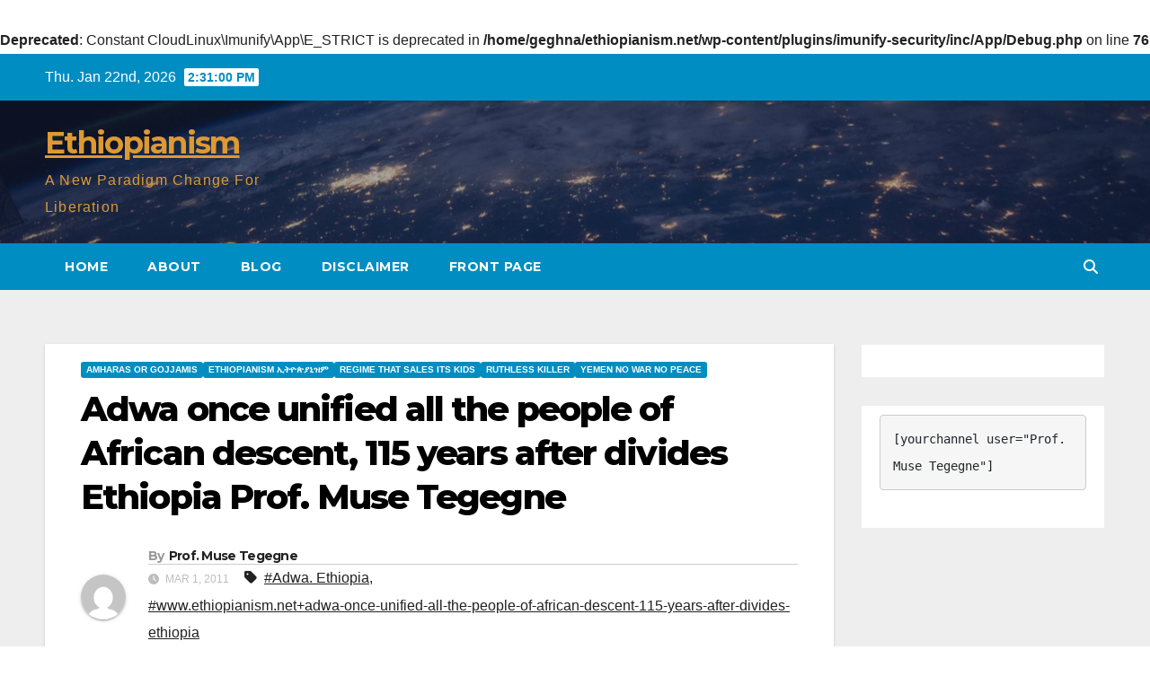

--- FILE ---
content_type: text/html; charset=UTF-8
request_url: https://ethiopianism.net/10234/adwa-once-unified-all-the-people-of-african-descent-115-years-after-divides-ethiopia/
body_size: 15152
content:
<br />
<b>Deprecated</b>:  Constant CloudLinux\Imunify\App\E_STRICT is deprecated in <b>/home/geghna/ethiopianism.net/wp-content/plugins/imunify-security/inc/App/Debug.php</b> on line <b>76</b><br />
<!DOCTYPE html>
<html lang="en-US">
<head>
<meta charset="UTF-8">
<meta name="viewport" content="width=device-width, initial-scale=1">
<link rel="profile" href="https://gmpg.org/xfn/11">
<title>Adwa  once unified all the people of  African descent,   115 years after  divides Ethiopia Prof. Muse Tegegne &#8211; Ethiopianism</title>
<meta name='robots' content='max-image-preview:large' />
<link rel='dns-prefetch' href='//fonts.googleapis.com' />
<link rel="alternate" type="application/rss+xml" title="Ethiopianism &raquo; Feed" href="https://ethiopianism.net/feed/" />
<link rel="alternate" type="application/rss+xml" title="Ethiopianism &raquo; Comments Feed" href="https://ethiopianism.net/comments/feed/" />
<link rel="alternate" type="application/rss+xml" title="Ethiopianism &raquo; Adwa  once unified all the people of  African descent,   115 years after  divides Ethiopia Prof. Muse Tegegne Comments Feed" href="https://ethiopianism.net/10234/adwa-once-unified-all-the-people-of-african-descent-115-years-after-divides-ethiopia/feed/" />
<link rel="alternate" title="oEmbed (JSON)" type="application/json+oembed" href="https://ethiopianism.net/wp-json/oembed/1.0/embed?url=https%3A%2F%2Fethiopianism.net%2F10234%2Fadwa-once-unified-all-the-people-of-african-descent-115-years-after-divides-ethiopia%2F" />
<link rel="alternate" title="oEmbed (XML)" type="text/xml+oembed" href="https://ethiopianism.net/wp-json/oembed/1.0/embed?url=https%3A%2F%2Fethiopianism.net%2F10234%2Fadwa-once-unified-all-the-people-of-african-descent-115-years-after-divides-ethiopia%2F&#038;format=xml" />
<style id='wp-img-auto-sizes-contain-inline-css'>
img:is([sizes=auto i],[sizes^="auto," i]){contain-intrinsic-size:3000px 1500px}
/*# sourceURL=wp-img-auto-sizes-contain-inline-css */
</style>
<style id='wp-emoji-styles-inline-css'>

	img.wp-smiley, img.emoji {
		display: inline !important;
		border: none !important;
		box-shadow: none !important;
		height: 1em !important;
		width: 1em !important;
		margin: 0 0.07em !important;
		vertical-align: -0.1em !important;
		background: none !important;
		padding: 0 !important;
	}
/*# sourceURL=wp-emoji-styles-inline-css */
</style>
<style id='wp-block-library-inline-css'>
:root{--wp-block-synced-color:#7a00df;--wp-block-synced-color--rgb:122,0,223;--wp-bound-block-color:var(--wp-block-synced-color);--wp-editor-canvas-background:#ddd;--wp-admin-theme-color:#007cba;--wp-admin-theme-color--rgb:0,124,186;--wp-admin-theme-color-darker-10:#006ba1;--wp-admin-theme-color-darker-10--rgb:0,107,160.5;--wp-admin-theme-color-darker-20:#005a87;--wp-admin-theme-color-darker-20--rgb:0,90,135;--wp-admin-border-width-focus:2px}@media (min-resolution:192dpi){:root{--wp-admin-border-width-focus:1.5px}}.wp-element-button{cursor:pointer}:root .has-very-light-gray-background-color{background-color:#eee}:root .has-very-dark-gray-background-color{background-color:#313131}:root .has-very-light-gray-color{color:#eee}:root .has-very-dark-gray-color{color:#313131}:root .has-vivid-green-cyan-to-vivid-cyan-blue-gradient-background{background:linear-gradient(135deg,#00d084,#0693e3)}:root .has-purple-crush-gradient-background{background:linear-gradient(135deg,#34e2e4,#4721fb 50%,#ab1dfe)}:root .has-hazy-dawn-gradient-background{background:linear-gradient(135deg,#faaca8,#dad0ec)}:root .has-subdued-olive-gradient-background{background:linear-gradient(135deg,#fafae1,#67a671)}:root .has-atomic-cream-gradient-background{background:linear-gradient(135deg,#fdd79a,#004a59)}:root .has-nightshade-gradient-background{background:linear-gradient(135deg,#330968,#31cdcf)}:root .has-midnight-gradient-background{background:linear-gradient(135deg,#020381,#2874fc)}:root{--wp--preset--font-size--normal:16px;--wp--preset--font-size--huge:42px}.has-regular-font-size{font-size:1em}.has-larger-font-size{font-size:2.625em}.has-normal-font-size{font-size:var(--wp--preset--font-size--normal)}.has-huge-font-size{font-size:var(--wp--preset--font-size--huge)}.has-text-align-center{text-align:center}.has-text-align-left{text-align:left}.has-text-align-right{text-align:right}.has-fit-text{white-space:nowrap!important}#end-resizable-editor-section{display:none}.aligncenter{clear:both}.items-justified-left{justify-content:flex-start}.items-justified-center{justify-content:center}.items-justified-right{justify-content:flex-end}.items-justified-space-between{justify-content:space-between}.screen-reader-text{border:0;clip-path:inset(50%);height:1px;margin:-1px;overflow:hidden;padding:0;position:absolute;width:1px;word-wrap:normal!important}.screen-reader-text:focus{background-color:#ddd;clip-path:none;color:#444;display:block;font-size:1em;height:auto;left:5px;line-height:normal;padding:15px 23px 14px;text-decoration:none;top:5px;width:auto;z-index:100000}html :where(.has-border-color){border-style:solid}html :where([style*=border-top-color]){border-top-style:solid}html :where([style*=border-right-color]){border-right-style:solid}html :where([style*=border-bottom-color]){border-bottom-style:solid}html :where([style*=border-left-color]){border-left-style:solid}html :where([style*=border-width]){border-style:solid}html :where([style*=border-top-width]){border-top-style:solid}html :where([style*=border-right-width]){border-right-style:solid}html :where([style*=border-bottom-width]){border-bottom-style:solid}html :where([style*=border-left-width]){border-left-style:solid}html :where(img[class*=wp-image-]){height:auto;max-width:100%}:where(figure){margin:0 0 1em}html :where(.is-position-sticky){--wp-admin--admin-bar--position-offset:var(--wp-admin--admin-bar--height,0px)}@media screen and (max-width:600px){html :where(.is-position-sticky){--wp-admin--admin-bar--position-offset:0px}}

/*# sourceURL=wp-block-library-inline-css */
</style><style id='wp-block-code-inline-css'>
.wp-block-code{box-sizing:border-box}.wp-block-code code{
  /*!rtl:begin:ignore*/direction:ltr;display:block;font-family:inherit;overflow-wrap:break-word;text-align:initial;white-space:pre-wrap
  /*!rtl:end:ignore*/}
/*# sourceURL=https://ethiopianism.net/wp-includes/blocks/code/style.min.css */
</style>
<style id='wp-block-code-theme-inline-css'>
.wp-block-code{border:1px solid #ccc;border-radius:4px;font-family:Menlo,Consolas,monaco,monospace;padding:.8em 1em}
/*# sourceURL=https://ethiopianism.net/wp-includes/blocks/code/theme.min.css */
</style>
<style id='wp-block-paragraph-inline-css'>
.is-small-text{font-size:.875em}.is-regular-text{font-size:1em}.is-large-text{font-size:2.25em}.is-larger-text{font-size:3em}.has-drop-cap:not(:focus):first-letter{float:left;font-size:8.4em;font-style:normal;font-weight:100;line-height:.68;margin:.05em .1em 0 0;text-transform:uppercase}body.rtl .has-drop-cap:not(:focus):first-letter{float:none;margin-left:.1em}p.has-drop-cap.has-background{overflow:hidden}:root :where(p.has-background){padding:1.25em 2.375em}:where(p.has-text-color:not(.has-link-color)) a{color:inherit}p.has-text-align-left[style*="writing-mode:vertical-lr"],p.has-text-align-right[style*="writing-mode:vertical-rl"]{rotate:180deg}
/*# sourceURL=https://ethiopianism.net/wp-includes/blocks/paragraph/style.min.css */
</style>
<style id='global-styles-inline-css'>
:root{--wp--preset--aspect-ratio--square: 1;--wp--preset--aspect-ratio--4-3: 4/3;--wp--preset--aspect-ratio--3-4: 3/4;--wp--preset--aspect-ratio--3-2: 3/2;--wp--preset--aspect-ratio--2-3: 2/3;--wp--preset--aspect-ratio--16-9: 16/9;--wp--preset--aspect-ratio--9-16: 9/16;--wp--preset--color--black: #000000;--wp--preset--color--cyan-bluish-gray: #abb8c3;--wp--preset--color--white: #ffffff;--wp--preset--color--pale-pink: #f78da7;--wp--preset--color--vivid-red: #cf2e2e;--wp--preset--color--luminous-vivid-orange: #ff6900;--wp--preset--color--luminous-vivid-amber: #fcb900;--wp--preset--color--light-green-cyan: #7bdcb5;--wp--preset--color--vivid-green-cyan: #00d084;--wp--preset--color--pale-cyan-blue: #8ed1fc;--wp--preset--color--vivid-cyan-blue: #0693e3;--wp--preset--color--vivid-purple: #9b51e0;--wp--preset--gradient--vivid-cyan-blue-to-vivid-purple: linear-gradient(135deg,rgb(6,147,227) 0%,rgb(155,81,224) 100%);--wp--preset--gradient--light-green-cyan-to-vivid-green-cyan: linear-gradient(135deg,rgb(122,220,180) 0%,rgb(0,208,130) 100%);--wp--preset--gradient--luminous-vivid-amber-to-luminous-vivid-orange: linear-gradient(135deg,rgb(252,185,0) 0%,rgb(255,105,0) 100%);--wp--preset--gradient--luminous-vivid-orange-to-vivid-red: linear-gradient(135deg,rgb(255,105,0) 0%,rgb(207,46,46) 100%);--wp--preset--gradient--very-light-gray-to-cyan-bluish-gray: linear-gradient(135deg,rgb(238,238,238) 0%,rgb(169,184,195) 100%);--wp--preset--gradient--cool-to-warm-spectrum: linear-gradient(135deg,rgb(74,234,220) 0%,rgb(151,120,209) 20%,rgb(207,42,186) 40%,rgb(238,44,130) 60%,rgb(251,105,98) 80%,rgb(254,248,76) 100%);--wp--preset--gradient--blush-light-purple: linear-gradient(135deg,rgb(255,206,236) 0%,rgb(152,150,240) 100%);--wp--preset--gradient--blush-bordeaux: linear-gradient(135deg,rgb(254,205,165) 0%,rgb(254,45,45) 50%,rgb(107,0,62) 100%);--wp--preset--gradient--luminous-dusk: linear-gradient(135deg,rgb(255,203,112) 0%,rgb(199,81,192) 50%,rgb(65,88,208) 100%);--wp--preset--gradient--pale-ocean: linear-gradient(135deg,rgb(255,245,203) 0%,rgb(182,227,212) 50%,rgb(51,167,181) 100%);--wp--preset--gradient--electric-grass: linear-gradient(135deg,rgb(202,248,128) 0%,rgb(113,206,126) 100%);--wp--preset--gradient--midnight: linear-gradient(135deg,rgb(2,3,129) 0%,rgb(40,116,252) 100%);--wp--preset--font-size--small: 13px;--wp--preset--font-size--medium: 20px;--wp--preset--font-size--large: 36px;--wp--preset--font-size--x-large: 42px;--wp--preset--spacing--20: 0.44rem;--wp--preset--spacing--30: 0.67rem;--wp--preset--spacing--40: 1rem;--wp--preset--spacing--50: 1.5rem;--wp--preset--spacing--60: 2.25rem;--wp--preset--spacing--70: 3.38rem;--wp--preset--spacing--80: 5.06rem;--wp--preset--shadow--natural: 6px 6px 9px rgba(0, 0, 0, 0.2);--wp--preset--shadow--deep: 12px 12px 50px rgba(0, 0, 0, 0.4);--wp--preset--shadow--sharp: 6px 6px 0px rgba(0, 0, 0, 0.2);--wp--preset--shadow--outlined: 6px 6px 0px -3px rgb(255, 255, 255), 6px 6px rgb(0, 0, 0);--wp--preset--shadow--crisp: 6px 6px 0px rgb(0, 0, 0);}:root :where(.is-layout-flow) > :first-child{margin-block-start: 0;}:root :where(.is-layout-flow) > :last-child{margin-block-end: 0;}:root :where(.is-layout-flow) > *{margin-block-start: 24px;margin-block-end: 0;}:root :where(.is-layout-constrained) > :first-child{margin-block-start: 0;}:root :where(.is-layout-constrained) > :last-child{margin-block-end: 0;}:root :where(.is-layout-constrained) > *{margin-block-start: 24px;margin-block-end: 0;}:root :where(.is-layout-flex){gap: 24px;}:root :where(.is-layout-grid){gap: 24px;}body .is-layout-flex{display: flex;}.is-layout-flex{flex-wrap: wrap;align-items: center;}.is-layout-flex > :is(*, div){margin: 0;}body .is-layout-grid{display: grid;}.is-layout-grid > :is(*, div){margin: 0;}.has-black-color{color: var(--wp--preset--color--black) !important;}.has-cyan-bluish-gray-color{color: var(--wp--preset--color--cyan-bluish-gray) !important;}.has-white-color{color: var(--wp--preset--color--white) !important;}.has-pale-pink-color{color: var(--wp--preset--color--pale-pink) !important;}.has-vivid-red-color{color: var(--wp--preset--color--vivid-red) !important;}.has-luminous-vivid-orange-color{color: var(--wp--preset--color--luminous-vivid-orange) !important;}.has-luminous-vivid-amber-color{color: var(--wp--preset--color--luminous-vivid-amber) !important;}.has-light-green-cyan-color{color: var(--wp--preset--color--light-green-cyan) !important;}.has-vivid-green-cyan-color{color: var(--wp--preset--color--vivid-green-cyan) !important;}.has-pale-cyan-blue-color{color: var(--wp--preset--color--pale-cyan-blue) !important;}.has-vivid-cyan-blue-color{color: var(--wp--preset--color--vivid-cyan-blue) !important;}.has-vivid-purple-color{color: var(--wp--preset--color--vivid-purple) !important;}.has-black-background-color{background-color: var(--wp--preset--color--black) !important;}.has-cyan-bluish-gray-background-color{background-color: var(--wp--preset--color--cyan-bluish-gray) !important;}.has-white-background-color{background-color: var(--wp--preset--color--white) !important;}.has-pale-pink-background-color{background-color: var(--wp--preset--color--pale-pink) !important;}.has-vivid-red-background-color{background-color: var(--wp--preset--color--vivid-red) !important;}.has-luminous-vivid-orange-background-color{background-color: var(--wp--preset--color--luminous-vivid-orange) !important;}.has-luminous-vivid-amber-background-color{background-color: var(--wp--preset--color--luminous-vivid-amber) !important;}.has-light-green-cyan-background-color{background-color: var(--wp--preset--color--light-green-cyan) !important;}.has-vivid-green-cyan-background-color{background-color: var(--wp--preset--color--vivid-green-cyan) !important;}.has-pale-cyan-blue-background-color{background-color: var(--wp--preset--color--pale-cyan-blue) !important;}.has-vivid-cyan-blue-background-color{background-color: var(--wp--preset--color--vivid-cyan-blue) !important;}.has-vivid-purple-background-color{background-color: var(--wp--preset--color--vivid-purple) !important;}.has-black-border-color{border-color: var(--wp--preset--color--black) !important;}.has-cyan-bluish-gray-border-color{border-color: var(--wp--preset--color--cyan-bluish-gray) !important;}.has-white-border-color{border-color: var(--wp--preset--color--white) !important;}.has-pale-pink-border-color{border-color: var(--wp--preset--color--pale-pink) !important;}.has-vivid-red-border-color{border-color: var(--wp--preset--color--vivid-red) !important;}.has-luminous-vivid-orange-border-color{border-color: var(--wp--preset--color--luminous-vivid-orange) !important;}.has-luminous-vivid-amber-border-color{border-color: var(--wp--preset--color--luminous-vivid-amber) !important;}.has-light-green-cyan-border-color{border-color: var(--wp--preset--color--light-green-cyan) !important;}.has-vivid-green-cyan-border-color{border-color: var(--wp--preset--color--vivid-green-cyan) !important;}.has-pale-cyan-blue-border-color{border-color: var(--wp--preset--color--pale-cyan-blue) !important;}.has-vivid-cyan-blue-border-color{border-color: var(--wp--preset--color--vivid-cyan-blue) !important;}.has-vivid-purple-border-color{border-color: var(--wp--preset--color--vivid-purple) !important;}.has-vivid-cyan-blue-to-vivid-purple-gradient-background{background: var(--wp--preset--gradient--vivid-cyan-blue-to-vivid-purple) !important;}.has-light-green-cyan-to-vivid-green-cyan-gradient-background{background: var(--wp--preset--gradient--light-green-cyan-to-vivid-green-cyan) !important;}.has-luminous-vivid-amber-to-luminous-vivid-orange-gradient-background{background: var(--wp--preset--gradient--luminous-vivid-amber-to-luminous-vivid-orange) !important;}.has-luminous-vivid-orange-to-vivid-red-gradient-background{background: var(--wp--preset--gradient--luminous-vivid-orange-to-vivid-red) !important;}.has-very-light-gray-to-cyan-bluish-gray-gradient-background{background: var(--wp--preset--gradient--very-light-gray-to-cyan-bluish-gray) !important;}.has-cool-to-warm-spectrum-gradient-background{background: var(--wp--preset--gradient--cool-to-warm-spectrum) !important;}.has-blush-light-purple-gradient-background{background: var(--wp--preset--gradient--blush-light-purple) !important;}.has-blush-bordeaux-gradient-background{background: var(--wp--preset--gradient--blush-bordeaux) !important;}.has-luminous-dusk-gradient-background{background: var(--wp--preset--gradient--luminous-dusk) !important;}.has-pale-ocean-gradient-background{background: var(--wp--preset--gradient--pale-ocean) !important;}.has-electric-grass-gradient-background{background: var(--wp--preset--gradient--electric-grass) !important;}.has-midnight-gradient-background{background: var(--wp--preset--gradient--midnight) !important;}.has-small-font-size{font-size: var(--wp--preset--font-size--small) !important;}.has-medium-font-size{font-size: var(--wp--preset--font-size--medium) !important;}.has-large-font-size{font-size: var(--wp--preset--font-size--large) !important;}.has-x-large-font-size{font-size: var(--wp--preset--font-size--x-large) !important;}
/*# sourceURL=global-styles-inline-css */
</style>

<style id='classic-theme-styles-inline-css'>
/*! This file is auto-generated */
.wp-block-button__link{color:#fff;background-color:#32373c;border-radius:9999px;box-shadow:none;text-decoration:none;padding:calc(.667em + 2px) calc(1.333em + 2px);font-size:1.125em}.wp-block-file__button{background:#32373c;color:#fff;text-decoration:none}
/*# sourceURL=/wp-includes/css/classic-themes.min.css */
</style>
<link rel='stylesheet' id='newsup-fonts-css' href='//fonts.googleapis.com/css?family=Montserrat%3A400%2C500%2C700%2C800%7CWork%2BSans%3A300%2C400%2C500%2C600%2C700%2C800%2C900%26display%3Dswap&#038;subset=latin%2Clatin-ext' media='all' />
<link rel='stylesheet' id='bootstrap-css' href='https://ethiopianism.net/wp-content/themes/newsup/css/bootstrap.css?ver=6.9' media='all' />
<link rel='stylesheet' id='newsup-style-css' href='https://ethiopianism.net/wp-content/themes/news-live/style.css?ver=6.9' media='all' />
<link rel='stylesheet' id='font-awesome-5-all-css' href='https://ethiopianism.net/wp-content/themes/newsup/css/font-awesome/css/all.min.css?ver=6.9' media='all' />
<link rel='stylesheet' id='font-awesome-4-shim-css' href='https://ethiopianism.net/wp-content/themes/newsup/css/font-awesome/css/v4-shims.min.css?ver=6.9' media='all' />
<link rel='stylesheet' id='owl-carousel-css' href='https://ethiopianism.net/wp-content/themes/newsup/css/owl.carousel.css?ver=6.9' media='all' />
<link rel='stylesheet' id='smartmenus-css' href='https://ethiopianism.net/wp-content/themes/newsup/css/jquery.smartmenus.bootstrap.css?ver=6.9' media='all' />
<link rel='stylesheet' id='newsup-custom-css-css' href='https://ethiopianism.net/wp-content/themes/newsup/inc/ansar/customize/css/customizer.css?ver=1.0' media='all' />
<link rel='stylesheet' id='newsup-style-parent-css' href='https://ethiopianism.net/wp-content/themes/newsup/style.css?ver=6.9' media='all' />
<link rel='stylesheet' id='newslive-style-css' href='https://ethiopianism.net/wp-content/themes/news-live/style.css?ver=1.0' media='all' />
<link rel='stylesheet' id='newslive-default-css-css' href='https://ethiopianism.net/wp-content/themes/news-live/css/colors/default.css?ver=6.9' media='all' />
<script src="https://ethiopianism.net/wp-includes/js/jquery/jquery.min.js?ver=3.7.1" id="jquery-core-js"></script>
<script src="https://ethiopianism.net/wp-includes/js/jquery/jquery-migrate.min.js?ver=3.4.1" id="jquery-migrate-js"></script>
<script src="https://ethiopianism.net/wp-content/themes/newsup/js/navigation.js?ver=6.9" id="newsup-navigation-js"></script>
<script src="https://ethiopianism.net/wp-content/themes/newsup/js/bootstrap.js?ver=6.9" id="bootstrap-js"></script>
<script src="https://ethiopianism.net/wp-content/themes/newsup/js/owl.carousel.min.js?ver=6.9" id="owl-carousel-min-js"></script>
<script src="https://ethiopianism.net/wp-content/themes/newsup/js/jquery.smartmenus.js?ver=6.9" id="smartmenus-js-js"></script>
<script src="https://ethiopianism.net/wp-content/themes/newsup/js/jquery.smartmenus.bootstrap.js?ver=6.9" id="bootstrap-smartmenus-js-js"></script>
<script src="https://ethiopianism.net/wp-content/themes/newsup/js/jquery.marquee.js?ver=6.9" id="newsup-marquee-js-js"></script>
<script src="https://ethiopianism.net/wp-content/themes/newsup/js/main.js?ver=6.9" id="newsup-main-js-js"></script>
<link rel="https://api.w.org/" href="https://ethiopianism.net/wp-json/" /><link rel="alternate" title="JSON" type="application/json" href="https://ethiopianism.net/wp-json/wp/v2/posts/10234" /><link rel="EditURI" type="application/rsd+xml" title="RSD" href="https://ethiopianism.net/xmlrpc.php?rsd" />
<meta name="generator" content="WordPress 6.9" />
<link rel="canonical" href="https://ethiopianism.net/10234/adwa-once-unified-all-the-people-of-african-descent-115-years-after-divides-ethiopia/" />
<link rel='shortlink' href='https://ethiopianism.net/?p=10234' />
<link rel="pingback" href="https://ethiopianism.net/xmlrpc.php"> 
<style type="text/css" id="custom-background-css">
    .wrapper { background-color: #eee; }
</style>
    <style type="text/css">
            body .site-title a,
        body .site-description {
            color: #dd9933;
        }

        .site-branding-text .site-title a {
                font-size: px;
            }

            @media only screen and (max-width: 640px) {
                .site-branding-text .site-title a {
                    font-size: 40px;

                }
            }

            @media only screen and (max-width: 375px) {
                .site-branding-text .site-title a {
                    font-size: 32px;

                }
            }

        </style>
    </head>
<body class="wp-singular post-template-default single single-post postid-10234 single-format-standard wp-embed-responsive wp-theme-newsup wp-child-theme-news-live ta-hide-date-author-in-list" >
<div id="page" class="site">
<a class="skip-link screen-reader-text" href="#content">
Skip to content</a>
    <div class="wrapper" id="custom-background-css">
        <header class="mg-headwidget">
            <!--==================== TOP BAR ====================-->

            <div class="mg-head-detail hidden-xs">
    <div class="container-fluid">
        <div class="row">
                        <div class="col-md-6 col-xs-12">
                <ul class="info-left">
                                <li>Thu. Jan 22nd, 2026                 <span  id="time" class="time"></span>
                        </li>
                        </ul>

                           </div>


                        <div class="col-md-6 col-xs-12">
                <ul class="mg-social info-right">
                    
                                                                                                                                      
                                      </ul>
            </div>
                    </div>
    </div>
</div>
            <div class="clearfix"></div>
                        <div class="mg-nav-widget-area-back" style='background-image: url("https://ethiopianism.net/wp-content/themes/news-live/images/head-back.jpg" );'>
                        <div class="overlay">
              <div class="inner"  style="background-color:rgba(32,47,91,0.4);" > 
                <div class="container-fluid">
                    <div class="mg-nav-widget-area">
                        <div class="row align-items-center">
                                                      <div class="col-md-3 col-sm-4 text-center-xs">
                                                              <div class="navbar-header">
                                                                <div class="site-branding-text">
                                                                <p class="site-title"> <a href="https://ethiopianism.net/" rel="home">Ethiopianism</a></p>
                                                                <p class="site-description">A New Paradigm Change For  Liberation</p>
                                </div>
                                                              </div>
                            </div>
                           
                        </div>
                    </div>
                </div>
              </div>
              </div>
          </div>
    <div class="mg-menu-full">
      <nav class="navbar navbar-expand-lg navbar-wp">
        <div class="container-fluid flex-row">
          
                <!-- Right nav -->
                    <div class="m-header pl-3 ml-auto my-2 my-lg-0 position-relative align-items-center">
                                                <a class="mobilehomebtn" href="https://ethiopianism.net"><span class="fas fa-home"></span></a>
                        
                        <div class="dropdown ml-auto show mg-search-box pr-3">
                            <a class="dropdown-toggle msearch ml-auto" href="#" role="button" id="dropdownMenuLink" data-toggle="dropdown" aria-haspopup="true" aria-expanded="false">
                               <i class="fas fa-search"></i>
                            </a>

                            <div class="dropdown-menu searchinner" aria-labelledby="dropdownMenuLink">
                        <form role="search" method="get" id="searchform" action="https://ethiopianism.net/">
  <div class="input-group">
    <input type="search" class="form-control" placeholder="Search" value="" name="s" />
    <span class="input-group-btn btn-default">
    <button type="submit" class="btn"> <i class="fas fa-search"></i> </button>
    </span> </div>
</form>                      </div>
                        </div>
                        <!-- navbar-toggle -->
                        <button class="navbar-toggler" type="button" data-toggle="collapse" data-target="#navbar-wp" aria-controls="navbarSupportedContent" aria-expanded="false" aria-label="Toggle navigation">
                          <i class="fas fa-bars"></i>
                        </button>
                        <!-- /navbar-toggle -->
                    </div>
                    <!-- /Right nav --> 
          
                  <div class="collapse navbar-collapse" id="navbar-wp">
                    <div class="d-md-block">
                  <ul class="nav navbar-nav mr-auto"><li class="nav-item menu-item "><a class="nav-link " href="https://ethiopianism.net/" title="Home">Home</a></li><li class="nav-item menu-item page_item dropdown page-item-2"><a class="nav-link" href="https://ethiopianism.net/about/">About</a></li><li class="nav-item menu-item page_item dropdown page-item-28327"><a class="nav-link" href="https://ethiopianism.net/blog/">Blog</a></li><li class="nav-item menu-item page_item dropdown page-item-335"><a class="nav-link" href="https://ethiopianism.net/legal-geghna-disclaimer/">Disclaimer</a></li><li class="nav-item menu-item page_item dropdown page-item-28326 current_page_parent"><a class="nav-link" href="https://ethiopianism.net/colibri-wp/">Front Page</a></li></ul>
                </div>    
                  </div>

                <!-- Right nav -->
                    <div class="d-none d-lg-block pl-3 ml-auto my-2 my-lg-0 position-relative align-items-center">
                        <div class="dropdown show mg-search-box pr-2">
                            <a class="dropdown-toggle msearch ml-auto" href="#" role="button" id="dropdownMenuLink" data-toggle="dropdown" aria-haspopup="true" aria-expanded="false">
                               <i class="fas fa-search"></i>
                            </a>

                            <div class="dropdown-menu searchinner" aria-labelledby="dropdownMenuLink">
                        <form role="search" method="get" id="searchform" action="https://ethiopianism.net/">
  <div class="input-group">
    <input type="search" class="form-control" placeholder="Search" value="" name="s" />
    <span class="input-group-btn btn-default">
    <button type="submit" class="btn"> <i class="fas fa-search"></i> </button>
    </span> </div>
</form>                      </div>
                        </div>
                        
                    </div>
                    <!-- /Right nav -->  
          </div>
      </nav> <!-- /Navigation -->
    </div>
</header>
<div class="clearfix"></div>
 <!-- =========================
     Page Content Section      
============================== -->
<main id="content" class="single-class content">
  <!--container-->
    <div class="container-fluid">
      <!--row-->
        <div class="row">
                  <div class="col-lg-9 col-md-8">
                                <div class="mg-blog-post-box"> 
                    <div class="mg-header">
                        <div class="mg-blog-category"><a class="newsup-categories category-color-1" href="https://ethiopianism.net/category/ethiopianism/amharas-gojjam-abyssinia/" alt="View all posts in Amharas or Gojjamis"> 
                                 Amharas or Gojjamis
                             </a><a class="newsup-categories category-color-1" href="https://ethiopianism.net/category/ethiopianism/" alt="View all posts in Ethiopianism ኢትዮጵያኒዝም"> 
                                 Ethiopianism ኢትዮጵያኒዝም
                             </a><a class="newsup-categories category-color-1" href="https://ethiopianism.net/category/woyanism/regime-that-sales-its-kids/" alt="View all posts in regime that sales its Kids"> 
                                 regime that sales its Kids
                             </a><a class="newsup-categories category-color-1" href="https://ethiopianism.net/category/woyanism/melese-zeneawie-the-ruthless/" alt="View all posts in Ruthless Killer"> 
                                 Ruthless Killer
                             </a><a class="newsup-categories category-color-1" href="https://ethiopianism.net/category/yemen/yemen-no-peace-no-war-no-place/" alt="View all posts in Yemen no war no peace"> 
                                 Yemen no war no peace
                             </a></div>                        <h1 class="title single"> <a title="Permalink to: Adwa  once unified all the people of  African descent,   115 years after  divides Ethiopia Prof. Muse Tegegne">
                            Adwa  once unified all the people of  African descent,   115 years after  divides Ethiopia Prof. Muse Tegegne</a>
                        </h1>
                                                <div class="media mg-info-author-block"> 
                                                        <a class="mg-author-pic" href="https://ethiopianism.net/author/geghna/"> <img alt='' src='https://secure.gravatar.com/avatar/4fb2a5a364f281b60dadd40110c40a38994c98ecdcbb3653d484835018542b64?s=150&#038;d=mm&#038;r=g' srcset='https://secure.gravatar.com/avatar/4fb2a5a364f281b60dadd40110c40a38994c98ecdcbb3653d484835018542b64?s=300&#038;d=mm&#038;r=g 2x' class='avatar avatar-150 photo' height='150' width='150' decoding='async'/> </a>
                                                        <div class="media-body">
                                                            <h4 class="media-heading"><span>By</span><a href="https://ethiopianism.net/author/geghna/">Prof. Muse Tegegne</a></h4>
                                                            <span class="mg-blog-date"><i class="fas fa-clock"></i> 
                                    Mar 1, 2011                                </span>
                                                                <span class="newsup-tags"><i class="fas fa-tag"></i>
                                     <a href="https://ethiopianism.net/tag/adwa-ethiopia/">#Adwa. Ethiopia</a>, <a href="https://ethiopianism.net/tag/www-ethiopianism-netadwa-once-unified-all-the-people-of-african-descent-115-years-after-divides-ethiopia/">#www.ethiopianism.net+adwa-once-unified-all-the-people-of-african-descent-115-years-after-divides-ethiopia</a>                                    </span>
                                                            </div>
                        </div>
                                            </div>
                                        <article class="page-content-single small single">
                        <p>The name Adwa divides and unifies Ethiopians today.  115 years ago the 1<sup>st</sup> of March 1896 it unified not only Ethiopia but the whole people of African descent and the rest of people under colonial subjugation.  Today the name in Ethiopia signifies division dismemberment. It was in 1991 that the son of Adwa Melese Zenawie took over the reign of power in the palace of Menelik II.  This is the same throne where the king of kings the lion of Adwa the pride of all people of African descent seat. Melese the worst dictator Ethiopia has ever seen is set to balkanize Ethiopia, a country Menelik fought and won the greatest battle against the Scramble for Africa.</p>
<p><a href="http://ethiopianism.net/wp-content/uploads/2011/03/Adwa_unifies.jpg"><img fetchpriority="high" decoding="async" class="alignright size-full wp-image-10244" title="Adwa_unifies" src="http://ethiopianism.net/wp-content/uploads/2011/03/Adwa_unifies.jpg" alt="" width="909" height="752" srcset="https://ethiopianism.net/wp-content/uploads/2011/03/Adwa_unifies.jpg 909w, https://ethiopianism.net/wp-content/uploads/2011/03/Adwa_unifies-332x275.jpg 332w" sizes="(max-width: 909px) 100vw, 909px" /></a></p>
<p>The battle of Adwa of March first of March, 1896 a great victory and pride for Africans at home Diaspora. The victory assured that Ethiopia successfully resists European colonization.</p>
<p>Italy the late comer to the scramble for Africa in the late 19<sup>th</sup> century   was allocated to Ethiopia but just needed to take control. The Italians and the rest of the European powers present at the Berlin Conference 1880’s wrongly assumed that Ethiopia was made up of rival tribes fighting one another and thought it would be a quick promenade for their 20,000 strong highly trained invasion forces, they never though these what they call “tribal back word savages “could be united raising a much larger patriotic people’s army to defend their country and even to win an all out war.</p>
<p>&nbsp;</p>
<p><img decoding="async" class="alignright" src="http://0.tqn.com/d/africanhistory/1/0/9/4/Map-BattleOfAdowa.jpg" alt="Map of the Battle of Adowa, between the forces of General Oreste Baratieri, Italian governor of Eritrea and Menelik II, Emperor of Ethiopia." width="400" height="459" /></p>
<p><a href="http://ethiopianism.net/wp-content/uploads/2011/03/Adwa.jpg"><img loading="lazy" decoding="async" class="alignleft size-large wp-image-10242" title="Adwa" src="http://ethiopianism.net/wp-content/uploads/2011/03/Adwa-1024x774.jpg" alt="" width="695" height="525" srcset="https://ethiopianism.net/wp-content/uploads/2011/03/Adwa-1024x774.jpg 1024w, https://ethiopianism.net/wp-content/uploads/2011/03/Adwa-350x264.jpg 350w, https://ethiopianism.net/wp-content/uploads/2011/03/Adwa.jpg 1636w" sizes="auto, (max-width: 695px) 100vw, 695px" /></a></p>
<p>[stream provider=youtube flv=http%3A//www.youtube.com/watch%3Fv%3DzAPoLu4W6TE%26feature%3Drelated img=x:/img.youtube.com/vi/zAPoLu4W6TE/0.jpg embed=false share=false width=340 height=260 dock=true controlbar=over bandwidth=high autostart=false playlist=right /]</p>
<p>The main cause of the Battle being the European colonial ambition it manifested through the deferent treaty the colonial powers used to cheat the Africans. This was highly manifested by Italo Ethiopian Treaty known as the Wechale Treaty.   The colonial manipulation started when Menelik II came to the throne in 1889 the Italians thought that he would surrender sovereignty to them since they had been supplying him with ammunitions. They succeeded to manipulate the king on  May 2, 1889, to make him  sign  the Treaty  of Uccialli in the province of Wello, with which Menelik accorded for the  Italians some land in Tigre to the already concession he has made by letting them to take Eritrea. In this famous once sided treaty, they   tricked Menelik by having two different versions- one in Italian and other in Amharic. The secret of the Italian plan was manifested on   article 17 which read in one in Amharic and other in Italian.   Thus the Italian version read: &#8211;<br />
&#8220;<em>The Emperor consents to use the Italian government for all the business he does with all the other Powers or Governments</em>&#8220;.<br />
The Amharic version reads:-<br />
&#8220;<em>The Emperor has the option to communicate with the help of the Italian government for all matters that he wants with the kings of Europe.&#8221;</em></p>
<p>When Menelik realized that he had been cheated he immediately rejected the treaty and refused all further offers of gifts from the Italians. Turkey, Russia and France stood to the Ethiopian version of the story.  Finally Menelik decided to confront the advancing Italian Army which has already occupied Tigre Provence without his contentment.</p>
<p>As a result in September of 1895, Menelik, King of Kings of Ethiopia mobilized the population of Ethiopia to arms. Over 100,000 Ethiopians gathered under his rank to liberate his occupy province by the Italian forces.</p>
<p>&nbsp;</p>
<p>[stream provider=youtube flv=http%3A//www.youtube.com/watch%3Fv%3Did_3pzPjTd0 img=x:/img.youtube.com/vi/id_3pzPjTd0/0.jpg embed=false share=false width=340 height=260 dock=true controlbar=over bandwidth=high autostart=false /]</p>
<p><em>&#8220;God, in his bounty, has struck down my enemies and enlarged my empire and preserved me to this day. I have reigned by the grace of God&#8230;.Enemies have come who would ruin our country and change our religion. They have passed beyond the sea which God gave us as our frontier&#8230;.These enemies have advanced, burrowing into the country like moles. With God&#8217;s help I will get rid of them.&#8221; </em></p>
<p>Menelik divided his Army under three leaders:-</p>
<ol>
<li>Emperor Menelik II, The King of Kings of Ethiopia</li>
<li>Empress Taytu Betul, The Wife of Menlik II</li>
<li> <em>Negus</em> Tekle Haymanot Tessemma ,</li>
<li><em>Ras</em> Welle Betul ;</li>
<li><em>Ras</em>Mengesha Atikem ;</li>
<li><em>Ras</em> Mengesha Yohannes ;</li>
<li><em>Ras</em> Alula Engida ;</li>
<li><em>Ras</em> Mikael of Wollo;</li>
<li><em>Ras</em> Makonnen Wolde Mikael;</li>
<li> <em>Fitawrari</em><sup> </sup>Gebeyyehu,</li>
</ol>
<p>[stream provider=youtube flv=http%3A//www.youtube.com/watch%3Fv%3DYdEifBqlcvI img=x:/img.youtube.com/vi/YdEifBqlcvI/0.jpg embed=false share=false width=340 height=260 dock=true controlbar=over bandwidth=high autostart=false /]</p>
<p>&nbsp;</p>
<p>On the night of 29 February and the early morning of 1 March three Italian brigades advanced separately towards Adwa over narrow mountain tracks, while a fourth remained camped.  The Italiano<strong> Forces</strong><strong> were</strong><strong> </strong><strong>led by:-</strong></p>
<ol>
<li><strong>General Oreste Baratieri </strong>;</li>
<li>Brgdaire Matteo Albertone,</li>
<li>Giuseppe Arimondi,</li>
<li>Giuseppe Ellena  and</li>
<li>Vittorio Dabormida.</li>
</ol>
<p>&nbsp;</p>
<p>These invading Italian forces were made up of 18,000 infantry and 56 artillery guns, and with many thousands of   Eritrean militias were prepared to fight against Menelik II on the battle field.</p>
<p>At 6:00 on the 1<sup>st</sup> of March 1896 the Italian Gen.  Albertone used the Eritrean askari peasant fighters to face their brother Ethiopian as is always the game to make the enemy to kill one another at a place called Kidane Meret. This was the hill where the Ethiopians had managed to set up their mountain out front.  On the hill side though outnumbered by the Eritrean askaris, the Ethiopian fighters were able to hold their position for two hours which they broke the rank of the Italians and able to capture General Albertone’s.  At such heroic fight the Italian and their remaining askaris dispersed leaving the wounded and the dead.  Seeing the capture of the Albertone Gen  Arimondi&#8217;s brigade joined the fight at the last minute and start punching the Ethiopians to liberate the captured Italians. The Ethiopians fought courageously  and battled the colonizers three  hours while Menelik himself joined the combat with his  25,000 strong  <a title="Shewa" href="http://en.wikipedia.org/wiki/Shewa">Shewans</a> people’s army and  broke their back bones once for good. Brigadier Dabormida now made a fatal error as he retreated from Menelik’s push, he was cornered  into a narrow hill where he  was ransacked  by Ras Mikael ‘s Oromo Army . They wiped him  out, his body was never recovered. The last blow came at noon the next day   when Negus <a title="Tekle Haymanot of Gojjam" href="http://en.wikipedia.org/wiki/Tekle_Haymanot_of_Gojjam">Tekle Haymonot</a> led his  <a href="http://en.wikipedia.org/wiki/Gojjam">Gojjam</a> forces  break the back bone of  the remaining  Italian brigade.  This happened when Negus  was attacked by the last of the invading army which he  destroyed and by one o’clock the battle was finished with victory to the African Army.</p>
<p>The battle was bloody over 8,000 Italians died and 1500 wounded many captured fighting hard to save the pride of European colonizers, but  with no avail. Almost the same amount of Ethiopians perished in this decisive war of history in the African heartland after the war of the Zulu in South Africa  and Mhadist victory against the Britons in Khartoum led by Mahadi.</p>
<p>“In Ethiopia, the military genius of Menelik II was in the best tradition of Piankhi, the great ruler of ancient Egypt and Nubia or ancient Ethiopia, who drove out the Italians in 1896 and maintained the liberties of that ancient free empire of Black men.” Huggins and Jackson analyzed the victory not only in terms of its significance to the postcolonial African world, but also in terms of its linkage to the tradition of ancient African glories and victories.  <em>An Introduction to African Civilizations, </em>Huggins and Jackson write</p>
<p>&nbsp;</p>
<p>&nbsp;</p>
<p>[stream provider=youtube flv=http%3A//www.youtube.com/watch%3Fv%3DhfMbs9K8n-c%26feature%3Drelated img=x:/img.youtube.com/vi/hfMbs9K8n-c/0.jpg embed=false share=false width=340 height=260 dock=true controlbar=over bandwidth=high autostart=false /]</p>
        <script>
        function pinIt() {
        var e = document.createElement('script');
        e.setAttribute('type','text/javascript');
        e.setAttribute('charset','UTF-8');
        e.setAttribute('src','https://assets.pinterest.com/js/pinmarklet.js?r='+Math.random()*99999999);
        document.body.appendChild(e);
        }
        </script>
        <div class="post-share">
            <div class="post-share-icons cf">
                <a href="https://www.facebook.com/sharer.php?u=https%3A%2F%2Fethiopianism.net%2F10234%2Fadwa-once-unified-all-the-people-of-african-descent-115-years-after-divides-ethiopia%2F" class="link facebook" target="_blank" >
                    <i class="fab fa-facebook"></i>
                </a>
                <a href="http://twitter.com/share?url=https%3A%2F%2Fethiopianism.net%2F10234%2Fadwa-once-unified-all-the-people-of-african-descent-115-years-after-divides-ethiopia%2F&#038;text=Adwa%20%20once%20unified%20all%20the%20people%20of%20%20African%20descent%2C%20%20%20115%20years%20after%20%20divides%20Ethiopia%20Prof.%20Muse%20Tegegne" class="link x-twitter" target="_blank">
                    <i class="fa-brands fa-x-twitter"></i>
                </a>
                <a href="mailto:?subject=Adwa%20%20once%20unified%20all%20the%20people%20of%20%20African%20descent,%20%20%20115%20years%20after%20%20divides%20Ethiopia%20Prof.%20Muse%20Tegegne&#038;body=https%3A%2F%2Fethiopianism.net%2F10234%2Fadwa-once-unified-all-the-people-of-african-descent-115-years-after-divides-ethiopia%2F" class="link email" target="_blank" >
                    <i class="fas fa-envelope"></i>
                </a>
                <a href="https://www.linkedin.com/sharing/share-offsite/?url=https%3A%2F%2Fethiopianism.net%2F10234%2Fadwa-once-unified-all-the-people-of-african-descent-115-years-after-divides-ethiopia%2F&#038;title=Adwa%20%20once%20unified%20all%20the%20people%20of%20%20African%20descent%2C%20%20%20115%20years%20after%20%20divides%20Ethiopia%20Prof.%20Muse%20Tegegne" class="link linkedin" target="_blank" >
                    <i class="fab fa-linkedin"></i>
                </a>
                <a href="https://telegram.me/share/url?url=https%3A%2F%2Fethiopianism.net%2F10234%2Fadwa-once-unified-all-the-people-of-african-descent-115-years-after-divides-ethiopia%2F&#038;text&#038;title=Adwa%20%20once%20unified%20all%20the%20people%20of%20%20African%20descent%2C%20%20%20115%20years%20after%20%20divides%20Ethiopia%20Prof.%20Muse%20Tegegne" class="link telegram" target="_blank" >
                    <i class="fab fa-telegram"></i>
                </a>
                <a href="javascript:pinIt();" class="link pinterest">
                    <i class="fab fa-pinterest"></i>
                </a>
                <a class="print-r" href="javascript:window.print()">
                    <i class="fas fa-print"></i>
                </a>  
            </div>
        </div>
                            <div class="clearfix mb-3"></div>
                        
	<nav class="navigation post-navigation" aria-label="Posts">
		<h2 class="screen-reader-text">Post navigation</h2>
		<div class="nav-links"><div class="nav-previous"><a href="https://ethiopianism.net/9898/the-reign-of-museveni-in-uganda-prolongs-for-3-decades/" rel="prev">The Reign of Museveni  in Uganda  prolongs for  3 decades&#8230; <div class="fa fa-angle-double-right"></div><span></span></a></div><div class="nav-next"><a href="https://ethiopianism.net/10282/ethiopian-mubarak-zenawie-uses-muslims-mob-in-the-south-to-burn-churches/" rel="next"><div class="fa fa-angle-double-left"></div><span></span> Ethiopian Mubarak  Zenawie uses &#8220;Muslims Mob&#8221; in the South To burn Churches</a></div></div>
	</nav>                                          </article>
                </div>
                        <div class="media mg-info-author-block">
            <a class="mg-author-pic" href="https://ethiopianism.net/author/geghna/"><img alt='' src='https://secure.gravatar.com/avatar/4fb2a5a364f281b60dadd40110c40a38994c98ecdcbb3653d484835018542b64?s=150&#038;d=mm&#038;r=g' srcset='https://secure.gravatar.com/avatar/4fb2a5a364f281b60dadd40110c40a38994c98ecdcbb3653d484835018542b64?s=300&#038;d=mm&#038;r=g 2x' class='avatar avatar-150 photo' height='150' width='150' loading='lazy' decoding='async'/></a>
                <div class="media-body">
                  <h4 class="media-heading">By <a href ="https://ethiopianism.net/author/geghna/">Prof. Muse Tegegne</a></h4>
                  <p>Prof. Muse Tegegne has lectured sociology Change &amp;  Liberation  in Europe, Africa, Asia, and Americas. He has obtained  Doctorat es Science from the University of Geneva.   A PhD in Developmental Studies &amp; ND in Natural Therapies.  He wrote on the  problematic of  the Horn of  Africa extensively. And Lecture at Mobile University..</p>
                </div>
            </div>
                <div class="mg-featured-slider p-3 mb-4">
            <!--Start mg-realated-slider -->
            <!-- mg-sec-title -->
            <div class="mg-sec-title">
                <h4>Related Post</h4>
            </div>
            <!-- // mg-sec-title -->
            <div class="row">
                <!-- featured_post -->
                                    <!-- blog -->
                    <div class="col-md-4">
                        <div class="mg-blog-post-3 minh back-img mb-md-0 mb-2" 
                                                style="background-image: url('https://ethiopianism.net/wp-content/uploads/2025/01/Cover-last-scaled.jpg');" >
                            <div class="mg-blog-inner">
                                <div class="mg-blog-category"><a class="newsup-categories category-color-1" href="https://ethiopianism.net/category/ethiopianism/" alt="View all posts in Ethiopianism ኢትዮጵያኒዝም"> 
                                 Ethiopianism ኢትዮጵያኒዝም
                             </a></div>                                <h4 class="title"> <a href="https://ethiopianism.net/28470/ethiopianism-%e1%8a%a2%e1%89%b5%e1%8b%ae%e1%8c%b5%e1%8b%ab%e1%8b%8a%e1%8a%90%e1%89%b5-a-crucible-paradim-%e1%8d%8d%e1%8a%96%e1%89%b0-%e1%8c%a3%e1%88%ad-by-muse-tegegne/" title="Permalink to: ETHIOPIANISM ኢትዮጵያዊነት A CRUCIBLE PARADIM ፍኖተ ጣር by Muse Tegegne">
                                  ETHIOPIANISM ኢትዮጵያዊነት A CRUCIBLE PARADIM ፍኖተ ጣር by Muse Tegegne</a>
                                 </h4>
                                <div class="mg-blog-meta"> 
                                                                        <span class="mg-blog-date">
                                        <i class="fas fa-clock"></i>
                                        Jan 6, 2025                                    </span>
                                            <a class="auth" href="https://ethiopianism.net/author/geghna/">
            <i class="fas fa-user-circle"></i>Prof. Muse Tegegne        </a>
     
                                </div>   
                            </div>
                        </div>
                    </div>
                    <!-- blog -->
                                        <!-- blog -->
                    <div class="col-md-4">
                        <div class="mg-blog-post-3 minh back-img mb-md-0 mb-2" 
                                                style="background-image: url('https://ethiopianism.net/wp-content/uploads/2021/12/Mother-Ethiopia-Rise-Shine-እናት-ኢትዮጵያ-ቁሚ-ብሪ-אִמָא-אתיופיה-קומי-אורי-Ethiopianism.tv-24-Dec-2021-50.png');" >
                            <div class="mg-blog-inner">
                                <div class="mg-blog-category"><a class="newsup-categories category-color-1" href="https://ethiopianism.net/category/ethiopianism/" alt="View all posts in Ethiopianism ኢትዮጵያኒዝም"> 
                                 Ethiopianism ኢትዮጵያኒዝም
                             </a></div>                                <h4 class="title"> <a href="https://ethiopianism.net/28290/news-update/" title="Permalink to: News Update">
                                  News Update</a>
                                 </h4>
                                <div class="mg-blog-meta"> 
                                                                        <span class="mg-blog-date">
                                        <i class="fas fa-clock"></i>
                                        Dec 22, 2021                                    </span>
                                            <a class="auth" href="https://ethiopianism.net/author/geghna/">
            <i class="fas fa-user-circle"></i>Prof. Muse Tegegne        </a>
     
                                </div>   
                            </div>
                        </div>
                    </div>
                    <!-- blog -->
                                        <!-- blog -->
                    <div class="col-md-4">
                        <div class="mg-blog-post-3 minh back-img mb-md-0 mb-2" 
                        >
                            <div class="mg-blog-inner">
                                <div class="mg-blog-category"><a class="newsup-categories category-color-1" href="https://ethiopianism.net/category/ethiopianism/" alt="View all posts in Ethiopianism ኢትዮጵያኒዝም"> 
                                 Ethiopianism ኢትዮጵያኒዝም
                             </a></div>                                <h4 class="title"> <a href="https://ethiopianism.net/28433/ethiopia-walking-in-tightrope-with-un-us/" title="Permalink to: Ethiopia walking in tightrope with UN &#038; US">
                                  Ethiopia walking in tightrope with UN &#038; US</a>
                                 </h4>
                                <div class="mg-blog-meta"> 
                                                                        <span class="mg-blog-date">
                                        <i class="fas fa-clock"></i>
                                        Oct 7, 2021                                    </span>
                                            <a class="auth" href="https://ethiopianism.net/author/geghna/">
            <i class="fas fa-user-circle"></i>Prof. Muse Tegegne        </a>
     
                                </div>   
                            </div>
                        </div>
                    </div>
                    <!-- blog -->
                                </div> 
        </div>
        <!--End mg-realated-slider -->
        <div id="comments" class="comments-area mg-card-box padding-20 mb-md-0 mb-4">

		<div id="respond" class="comment-respond">
		<h3 id="reply-title" class="comment-reply-title">Leave a Reply</h3><p class="must-log-in">You must be <a href="https://ethiopianism.net/wp-login.php?redirect_to=https%3A%2F%2Fethiopianism.net%2F10234%2Fadwa-once-unified-all-the-people-of-african-descent-115-years-after-divides-ethiopia%2F">logged in</a> to post a comment.</p>	</div><!-- #respond -->
	<p class="akismet_comment_form_privacy_notice">This site uses Akismet to reduce spam. <a href="https://akismet.com/privacy/" target="_blank" rel="nofollow noopener">Learn how your comment data is processed.</a></p></div><!-- #comments -->        </div>
        <aside class="col-lg-3 col-md-4 sidebar-sticky">
                
<aside id="secondary" class="widget-area" role="complementary">
	<div id="sidebar-right" class="mg-sidebar">
		<div id="block-4" class="mg-widget widget_block widget_text">
<p></p>
</div><div id="block-2" class="mg-widget widget_block">
<pre class="wp-block-code"><code>&#91;yourchannel user="Prof. Muse Tegegne"]</code></pre>
</div>	</div>
</aside><!-- #secondary -->
        </aside>
        </div>
      <!--row-->
    </div>
  <!--container-->
</main>
  <div class="container-fluid mr-bot40 mg-posts-sec-inner">
        <div class="missed-inner">
        <div class="row">
                        <div class="col-md-12">
                <div class="mg-sec-title">
                    <!-- mg-sec-title -->
                    <h4>You missed</h4>
                </div>
            </div>
                            <!--col-md-3-->
                <div class="col-md-3 col-sm-6 pulse animated">
               <div class="mg-blog-post-3 minh back-img" 
                                                        style="background-image: url('https://ethiopianism.net/wp-content/uploads/2025/01/Cover-last-scaled.jpg');" >
                            <a class="link-div" href="https://ethiopianism.net/28470/ethiopianism-%e1%8a%a2%e1%89%b5%e1%8b%ae%e1%8c%b5%e1%8b%ab%e1%8b%8a%e1%8a%90%e1%89%b5-a-crucible-paradim-%e1%8d%8d%e1%8a%96%e1%89%b0-%e1%8c%a3%e1%88%ad-by-muse-tegegne/"></a>
                    <div class="mg-blog-inner">
                      <div class="mg-blog-category">
                      <div class="mg-blog-category"><a class="newsup-categories category-color-1" href="https://ethiopianism.net/category/ethiopianism/" alt="View all posts in Ethiopianism ኢትዮጵያኒዝም"> 
                                 Ethiopianism ኢትዮጵያኒዝም
                             </a></div>                      </div>
                      <h4 class="title"> <a href="https://ethiopianism.net/28470/ethiopianism-%e1%8a%a2%e1%89%b5%e1%8b%ae%e1%8c%b5%e1%8b%ab%e1%8b%8a%e1%8a%90%e1%89%b5-a-crucible-paradim-%e1%8d%8d%e1%8a%96%e1%89%b0-%e1%8c%a3%e1%88%ad-by-muse-tegegne/" title="Permalink to: ETHIOPIANISM ኢትዮጵያዊነት A CRUCIBLE PARADIM ፍኖተ ጣር by Muse Tegegne"> ETHIOPIANISM ኢትዮጵያዊነት A CRUCIBLE PARADIM ፍኖተ ጣር by Muse Tegegne</a> </h4>
                              <div class="mg-blog-meta"> 
                    <span class="mg-blog-date"><i class="fas fa-clock"></i>
            <a href="https://ethiopianism.net/date/2025/01/">
                January 6, 2025            </a>
        </span>
            <a class="auth" href="https://ethiopianism.net/author/geghna/">
            <i class="fas fa-user-circle"></i>Prof. Muse Tegegne        </a>
            </div> 
                        </div>
                </div>
            </div>
            <!--/col-md-3-->
                         <!--col-md-3-->
                <div class="col-md-3 col-sm-6 pulse animated">
               <div class="mg-blog-post-3 minh back-img" 
                                                        style="background-image: url('https://ethiopianism.net/wp-content/uploads/2021/12/Mother-Ethiopia-Rise-Shine-እናት-ኢትዮጵያ-ቁሚ-ብሪ-אִמָא-אתיופיה-קומי-אורי-Ethiopianism.tv-24-Dec-2021-50.png');" >
                            <a class="link-div" href="https://ethiopianism.net/28290/news-update/"></a>
                    <div class="mg-blog-inner">
                      <div class="mg-blog-category">
                      <div class="mg-blog-category"><a class="newsup-categories category-color-1" href="https://ethiopianism.net/category/ethiopianism/" alt="View all posts in Ethiopianism ኢትዮጵያኒዝም"> 
                                 Ethiopianism ኢትዮጵያኒዝም
                             </a></div>                      </div>
                      <h4 class="title"> <a href="https://ethiopianism.net/28290/news-update/" title="Permalink to: News Update"> News Update</a> </h4>
                              <div class="mg-blog-meta"> 
                    <span class="mg-blog-date"><i class="fas fa-clock"></i>
            <a href="https://ethiopianism.net/date/2021/12/">
                December 22, 2021            </a>
        </span>
            <a class="auth" href="https://ethiopianism.net/author/geghna/">
            <i class="fas fa-user-circle"></i>Prof. Muse Tegegne        </a>
            </div> 
                        </div>
                </div>
            </div>
            <!--/col-md-3-->
                         <!--col-md-3-->
                <div class="col-md-3 col-sm-6 pulse animated">
               <div class="mg-blog-post-3 minh back-img" 
                            >
                            <a class="link-div" href="https://ethiopianism.net/28433/ethiopia-walking-in-tightrope-with-un-us/"></a>
                    <div class="mg-blog-inner">
                      <div class="mg-blog-category">
                      <div class="mg-blog-category"><a class="newsup-categories category-color-1" href="https://ethiopianism.net/category/ethiopianism/" alt="View all posts in Ethiopianism ኢትዮጵያኒዝም"> 
                                 Ethiopianism ኢትዮጵያኒዝም
                             </a></div>                      </div>
                      <h4 class="title"> <a href="https://ethiopianism.net/28433/ethiopia-walking-in-tightrope-with-un-us/" title="Permalink to: Ethiopia walking in tightrope with UN &#038; US"> Ethiopia walking in tightrope with UN &#038; US</a> </h4>
                              <div class="mg-blog-meta"> 
                    <span class="mg-blog-date"><i class="fas fa-clock"></i>
            <a href="https://ethiopianism.net/date/2021/10/">
                October 7, 2021            </a>
        </span>
            <a class="auth" href="https://ethiopianism.net/author/geghna/">
            <i class="fas fa-user-circle"></i>Prof. Muse Tegegne        </a>
            </div> 
                        </div>
                </div>
            </div>
            <!--/col-md-3-->
                         <!--col-md-3-->
                <div class="col-md-3 col-sm-6 pulse animated">
               <div class="mg-blog-post-3 minh back-img" 
                                                        style="background-image: url('https://ethiopianism.net/wp-content/uploads/2020/02/crimes-Abiy.png');" >
                            <a class="link-div" href="https://ethiopianism.net/28315/crimes-of-peace-noble-laureate-col-abiy-ahmed-%e1%8b%ab%e1%89%a5%e1%8b%ad-%e1%8b%88%e1%8a%95%e1%8c%80%e1%88%8e%e1%89%bd-2018-2020-eppf/"></a>
                    <div class="mg-blog-inner">
                      <div class="mg-blog-category">
                      <div class="mg-blog-category"><a class="newsup-categories category-color-1" href="https://ethiopianism.net/category/dictator/crimes-of-col-abiy-ahmed-2018-2020/" alt="View all posts in Crimes of Col. Abiy Ahmed 2018-2020"> 
                                 Crimes of Col. Abiy Ahmed 2018-2020
                             </a></div>                      </div>
                      <h4 class="title"> <a href="https://ethiopianism.net/28315/crimes-of-peace-noble-laureate-col-abiy-ahmed-%e1%8b%ab%e1%89%a5%e1%8b%ad-%e1%8b%88%e1%8a%95%e1%8c%80%e1%88%8e%e1%89%bd-2018-2020-eppf/" title="Permalink to: Crimes of Peace Noble Laureate Col. Abiy Ahmed ያብይ ወንጀሎች 2018-2020, EPPF"> Crimes of Peace Noble Laureate Col. Abiy Ahmed ያብይ ወንጀሎች 2018-2020, EPPF</a> </h4>
                              <div class="mg-blog-meta"> 
                    <span class="mg-blog-date"><i class="fas fa-clock"></i>
            <a href="https://ethiopianism.net/date/2020/02/">
                February 1, 2020            </a>
        </span>
            <a class="auth" href="https://ethiopianism.net/author/geghna/">
            <i class="fas fa-user-circle"></i>Prof. Muse Tegegne        </a>
            </div> 
                        </div>
                </div>
            </div>
            <!--/col-md-3-->
                     

                </div>
            </div>
        </div>
<!--==================== FOOTER AREA ====================-->
        <footer> 
            <div class="overlay" style="background-color: ;">
                <!--Start mg-footer-widget-area-->
                                 <!--End mg-footer-widget-area-->
                <!--Start mg-footer-widget-area-->
                <div class="mg-footer-bottom-area">
                    <div class="container-fluid">
                        <div class="divide-line"></div>
                        <div class="row align-items-center">
                            <!--col-md-4-->
                            <div class="col-md-6">
                                                             <div class="site-branding-text">
                              <h1 class="site-title"> <a href="https://ethiopianism.net/" rel="home">Ethiopianism</a></h1>
                              <p class="site-description">A New Paradigm Change For  Liberation</p>
                              </div>
                                                          </div>

                             
                            <div class="col-md-6 text-right text-xs">
                                
                            <ul class="mg-social">
                                                                        <a target="_blank" href="">
                                                                        <a target="_blank"  href="">
                                                                         
                                                                 </ul>


                            </div>
                            <!--/col-md-4-->  
                             
                        </div>
                        <!--/row-->
                    </div>
                    <!--/container-->
                </div>
                <!--End mg-footer-widget-area-->

                <div class="mg-footer-copyright">
                    <div class="container-fluid">
                        <div class="row">
                            <div class="col-md-6 text-xs">
                                <p>
                                <a href="https://wordpress.org/">
								Proudly powered by WordPress								</a>
								<span class="sep"> | </span>
								Theme: News Live by <a href="https://themeansar.com/" rel="designer">Themeansar</a>.								</p>
                            </div>



                            <div class="col-md-6 text-right text-xs">
                                <ul class="info-right"><li class="nav-item menu-item "><a class="nav-link " href="https://ethiopianism.net/" title="Home">Home</a></li><li class="nav-item menu-item page_item dropdown page-item-2"><a class="nav-link" href="https://ethiopianism.net/about/">About</a></li><li class="nav-item menu-item page_item dropdown page-item-28327"><a class="nav-link" href="https://ethiopianism.net/blog/">Blog</a></li><li class="nav-item menu-item page_item dropdown page-item-335"><a class="nav-link" href="https://ethiopianism.net/legal-geghna-disclaimer/">Disclaimer</a></li><li class="nav-item menu-item page_item dropdown page-item-28326 current_page_parent"><a class="nav-link" href="https://ethiopianism.net/colibri-wp/">Front Page</a></li></ul>
                            </div>
                        </div>
                    </div>
                </div>
            </div>
            <!--/overlay-->
        </footer>
        <!--/footer-->
    </div>
    <!--/wrapper-->
    <!--Scroll To Top-->
    <a href="#" class="ta_upscr bounceInup animated"><i class="fa fa-angle-up"></i></a>
    <!--/Scroll To Top-->
<!-- /Scroll To Top -->
<script type="speculationrules">
{"prefetch":[{"source":"document","where":{"and":[{"href_matches":"/*"},{"not":{"href_matches":["/wp-*.php","/wp-admin/*","/wp-content/uploads/*","/wp-content/*","/wp-content/plugins/*","/wp-content/themes/news-live/*","/wp-content/themes/newsup/*","/*\\?(.+)"]}},{"not":{"selector_matches":"a[rel~=\"nofollow\"]"}},{"not":{"selector_matches":".no-prefetch, .no-prefetch a"}}]},"eagerness":"conservative"}]}
</script>
<script>
jQuery('a,input').bind('focus', function() {
    if(!jQuery(this).closest(".menu-item").length && ( jQuery(window).width() <= 992) ) {
    jQuery('.navbar-collapse').removeClass('show');
}})
</script>
	<style>
		.wp-block-search .wp-block-search__label::before, .mg-widget .wp-block-group h2:before, .mg-sidebar .mg-widget .wtitle::before, .mg-sec-title h4::before, footer .mg-widget h6::before {
			background: inherit;
		}
	</style>
		<script>
	/(trident|msie)/i.test(navigator.userAgent)&&document.getElementById&&window.addEventListener&&window.addEventListener("hashchange",function(){var t,e=location.hash.substring(1);/^[A-z0-9_-]+$/.test(e)&&(t=document.getElementById(e))&&(/^(?:a|select|input|button|textarea)$/i.test(t.tagName)||(t.tabIndex=-1),t.focus())},!1);
	</script>
	<script src="https://ethiopianism.net/wp-content/themes/newsup/js/custom.js?ver=6.9" id="newsup-custom-js"></script>
<script src="https://ethiopianism.net/wp-content/themes/newsup/js/custom-time.js?ver=6.9" id="newsup-custom-time-js"></script>
<script id="wp-emoji-settings" type="application/json">
{"baseUrl":"https://s.w.org/images/core/emoji/17.0.2/72x72/","ext":".png","svgUrl":"https://s.w.org/images/core/emoji/17.0.2/svg/","svgExt":".svg","source":{"concatemoji":"https://ethiopianism.net/wp-includes/js/wp-emoji-release.min.js?ver=6.9"}}
</script>
<script type="module">
/*! This file is auto-generated */
const a=JSON.parse(document.getElementById("wp-emoji-settings").textContent),o=(window._wpemojiSettings=a,"wpEmojiSettingsSupports"),s=["flag","emoji"];function i(e){try{var t={supportTests:e,timestamp:(new Date).valueOf()};sessionStorage.setItem(o,JSON.stringify(t))}catch(e){}}function c(e,t,n){e.clearRect(0,0,e.canvas.width,e.canvas.height),e.fillText(t,0,0);t=new Uint32Array(e.getImageData(0,0,e.canvas.width,e.canvas.height).data);e.clearRect(0,0,e.canvas.width,e.canvas.height),e.fillText(n,0,0);const a=new Uint32Array(e.getImageData(0,0,e.canvas.width,e.canvas.height).data);return t.every((e,t)=>e===a[t])}function p(e,t){e.clearRect(0,0,e.canvas.width,e.canvas.height),e.fillText(t,0,0);var n=e.getImageData(16,16,1,1);for(let e=0;e<n.data.length;e++)if(0!==n.data[e])return!1;return!0}function u(e,t,n,a){switch(t){case"flag":return n(e,"\ud83c\udff3\ufe0f\u200d\u26a7\ufe0f","\ud83c\udff3\ufe0f\u200b\u26a7\ufe0f")?!1:!n(e,"\ud83c\udde8\ud83c\uddf6","\ud83c\udde8\u200b\ud83c\uddf6")&&!n(e,"\ud83c\udff4\udb40\udc67\udb40\udc62\udb40\udc65\udb40\udc6e\udb40\udc67\udb40\udc7f","\ud83c\udff4\u200b\udb40\udc67\u200b\udb40\udc62\u200b\udb40\udc65\u200b\udb40\udc6e\u200b\udb40\udc67\u200b\udb40\udc7f");case"emoji":return!a(e,"\ud83e\u1fac8")}return!1}function f(e,t,n,a){let r;const o=(r="undefined"!=typeof WorkerGlobalScope&&self instanceof WorkerGlobalScope?new OffscreenCanvas(300,150):document.createElement("canvas")).getContext("2d",{willReadFrequently:!0}),s=(o.textBaseline="top",o.font="600 32px Arial",{});return e.forEach(e=>{s[e]=t(o,e,n,a)}),s}function r(e){var t=document.createElement("script");t.src=e,t.defer=!0,document.head.appendChild(t)}a.supports={everything:!0,everythingExceptFlag:!0},new Promise(t=>{let n=function(){try{var e=JSON.parse(sessionStorage.getItem(o));if("object"==typeof e&&"number"==typeof e.timestamp&&(new Date).valueOf()<e.timestamp+604800&&"object"==typeof e.supportTests)return e.supportTests}catch(e){}return null}();if(!n){if("undefined"!=typeof Worker&&"undefined"!=typeof OffscreenCanvas&&"undefined"!=typeof URL&&URL.createObjectURL&&"undefined"!=typeof Blob)try{var e="postMessage("+f.toString()+"("+[JSON.stringify(s),u.toString(),c.toString(),p.toString()].join(",")+"));",a=new Blob([e],{type:"text/javascript"});const r=new Worker(URL.createObjectURL(a),{name:"wpTestEmojiSupports"});return void(r.onmessage=e=>{i(n=e.data),r.terminate(),t(n)})}catch(e){}i(n=f(s,u,c,p))}t(n)}).then(e=>{for(const n in e)a.supports[n]=e[n],a.supports.everything=a.supports.everything&&a.supports[n],"flag"!==n&&(a.supports.everythingExceptFlag=a.supports.everythingExceptFlag&&a.supports[n]);var t;a.supports.everythingExceptFlag=a.supports.everythingExceptFlag&&!a.supports.flag,a.supports.everything||((t=a.source||{}).concatemoji?r(t.concatemoji):t.wpemoji&&t.twemoji&&(r(t.twemoji),r(t.wpemoji)))});
//# sourceURL=https://ethiopianism.net/wp-includes/js/wp-emoji-loader.min.js
</script>
</body>
</html>